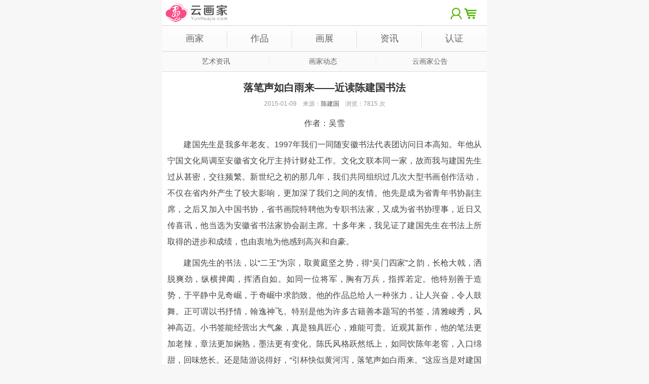

--- FILE ---
content_type: text/html; charset=utf-8
request_url: http://m.yunhuajia.com/zixun/10034.html
body_size: 4513
content:
<!DOCTYPE html>
<html>
<head>
<meta http-equiv="Content-Type" content="text/html; charset=utf-8" />
<title>落笔声如白雨来——近读陈建国书法_画家动态 - 云画家</title>
<meta name="keywords" content="落笔声如白雨来——近读陈建国书法,画家动态,资讯" />
<meta name="description" content="建国先生的书法，以“二王”为宗，取黄庭坚之势，得“吴门四家”之韵，长枪大戟，洒脱爽劲，纵横捭阖，挥洒自如。如同一位将军，胸有万兵，指挥若定。他特别善于造势，于平静中见奇崛，于奇崛中求韵致。他的作品总给人一种张力，让人兴奋，令人鼓舞。" />
<meta name="Copyright" content="YunHuajia.com" />
<meta content="width=device-width, initial-scale=1, maximum-scale=1, user-scalable=0" name="viewport" />
<meta content="yes" name="apple-mobile-web-app-capable" />
<meta content="black" name="apple-mobile-web-app-status-bar-style" />
<meta content="telephone=no" name="format-detection" />
<meta name="apple-mobile-web-app-title" content="云画家">
<link rel="apple-touch-icon-precomposed" href="http://www.yunhuajia.com/images/ifavicon.png" />
<link rel="shortcut icon" href="http://www.yunhuajia.com/favicon.ico" />
<link rel="stylesheet" type="text/css" href="/images/main.css?v=20150510" />
<script type="text/javascript" src="http://www.yunhuajia.com/js/jquery.1.9.1.min.js"></script>
<script type="text/javascript" src="http://www.yunhuajia.com/js/jquery.browser.min.js"></script>
<script type="text/javascript" src="http://m.yunhuajia.com/js/common.js?v=20150605"></script>
<script>
window.dataLayer = window.dataLayer || [];
function gtag(){dataLayer.push(arguments);}
gtag('js', new Date());gtag('config', 'UA-92021811-2');
</script>
</head>

<body>

<div class="header">
<h2 class="logo"><a href="http://m.yunhuajia.com/" title="云画家"><img src="http://www.yunhuajia.com/images/logo_2x.png" alt="云画家" /></a></h2>
<div class="topUser">
​
<a href="/u/login.php" rel="nofollow" title="登录"><i></i></a>
<a href="/cart.php" rel="nofollow" title="购物车"><em></em></a>
</div>
</div>


<div class="clearfix">
<ul class="parentchild-nav">
<li><a href="/huajia/">画家</a></li>
<li><a href="/zuopin/">作品</a></li>
<li><a href="/huazhan/">画展</a></li>
<li class="now"><a href="/zixun/">资讯</a></li>
<li><a href="/renzheng/">认证</a></li>
</ul>
</div>
<section>
<div class="list-nav">
<div class="cat">
<a href="/zixun/list_1/" class="item ">艺术资讯</a>
<a href="/zixun/list_2/" class="item ">画家动态</a>
<a href="/zixun/list_3/" class="item ">云画家公告</a>
</div>
</div>

<div class="art_text">
<h1>落笔声如白雨来——近读陈建国书法</h1>
<cite>2015-01-09　来源：<a href="/huajia/10014">陈建国</a>　浏览：7815 次</cite>
<div class="art_content">
<p align="center">作者：吴雪</p><p>　　建<st1:personname productid="国" w:st="on">国</st1:personname>先生是我多年老友。<span lang="EN-US">1997</span>年我们一同随安徽书法代表团访问日本高知。年他从宁国文化局调至安徽省文化厅主持计财处工作。文化文联本同一家，故而我与建国先生过从甚密，交往频繁。新世纪之初的那几年，我们共同组织过几次大型书画创作活动，不仅在省内外产生了较大影响，更加深了我们之间的友情。他先是成为省青年书协副主席，之后又加入中国书协，省书画院特聘他为专职书法家，又成为省书协理事，近日又传喜讯，他当选为安徽省书法家协会副主席。十多年来，我见证了建国先生在书法上所取得的进步和成绩，也由衷地为他感到高兴和自豪。</p><p><span>　　建国先生的书法，以“二王”为宗，取黄庭坚之势，得“吴门四家”之韵，长枪大戟，洒脱爽劲，纵横捭阖，挥洒自如。如同一位将军，胸有万兵，指挥若定。他特别善于造势，于平静中见奇崛，于奇崛中求韵致。他的作品总给人一种张力，让人兴奋，令人鼓舞。正可谓以书抒情，翰逸神飞。特别是他为许多古籍善本题写的书签，清雅峻秀，风神高迈。小书签能经营出大气象，真是独具匠心，难能可贵。近观其新作，他的笔法更加老辣，章法更加娴熟，墨法更有变化。陈氏风格跃然纸上，如同饮陈年老窖，入口绵甜，回味悠长。还是陆游说得好，“引杯快似黄河泻，落笔声如白雨来。”这应当是对建国先生书法艺术最真实的写照。<span lang="EN-US"><o:p></o:p></span></span></p><p><span>　　一位哲人说过，书法背后是文化，文化背后是精神，精神背后是性格。在我看来，建国先生书法上的成功一是得益于他的文化，二是得益于他的精神，三是得益于他的性格。先说文化。建国先生是安徽文化战线上的一员老将。他从县文化局干起，再到省文化厅主持计财处工作，后又主政省文物局，现为省演艺集团副老总。多年的工作和多岗位的磨砺，使他对文化工作有思考、有研究，有开拓、更有创新。当年“安徽日报”对他作了专题报道，在省内外产生了较大影响。我认为，他在文化工作上的贡献主要是基于他对传统文化的深入学习和透彻理解。建国先生是一个善于学习的人，诗词歌赋、中外文史、经济社会、科技创新，他都一一涉猎，展览作品多是自作诗词，即使是古诗佳句，他也总能别开生面，书文俱佳。所以，建国先生的作品很有内涵，也很有味道。这可能就是文化的份量。<span lang="EN-US"><o:p></o:p></span></span></p><p><span>　　再说精神。毛主席说，人总要有一点精神的。凡是和建国先生熟悉的人都能感到，建国身上有一股气，自上而下，由内而外，蓬勃向上。其实，这是建国先生精神生发出来的一种气。一种浩然正气，一种儒雅之气。透过建国的作品，你能强烈的感受到一种自强不息，奋发向上的精神。胜不骄、败不馁。百折不挠，坚韧不拔。这就是他的作品能够打动人和感染人的地方。精、气、神在他的作品中体现的淋漓尽致。我想，只要这种精神在，建国先生的书法还会不断攀升，再登新高。<span lang="EN-US"><o:p></o:p></span></span></p><p><span>　　第三说性格。常言道，性格即是命运。有什么样的性格就会有什么样的命运。但很多人对自己的性格并不了解。常常做一些与自己性格不相符的事情，结果总是格格不入。因此，人们才说，人贵有自知自明。了解自己的性格，又能按自己的性格去做人做事，我觉得这个人可以称得上一个有性格的人，有精神的人。没有性格，何来精神。性格是天生的，精神是后天的。性格是精神的基础，精神是性格的表现。从每个人的字中是可以看出这个人性格和精神的。一幅字如果没有个性，写得再周正也是形而下的。而一幅好的作品一定是有个性、有精神的。书为心画是也。建<st1:personname productid="国" w:st="on">国</st1:personname>先生的性格外向，热情而豁达，和善而坚韧。这使得他既能够广交朋友，又能成就一番事业。从某种意义上说，性格成就了他的书法，他的字是他性格最好的化身。字里行间，弥漫一股真情、真气，点画撇捺中彰显一种豪情壮志。<span lang="EN-US"><o:p></o:p></span></span></p><p><span>　　“谁言诗到苏黄尽，万里南行眼界宽”。建国先生正值盛年，也是艺术创作的最佳时期。深受徽风皖韵的滋养，又有文化建设的丰富阅历，作为朋友和同道，我衷心祝愿并期待建国先生在书法艺术的道路上越走越远，再攀新的艺术高峰······<span lang="EN-US"><o:p></o:p></span></span></p><p><strong><span>（作者系中国书法家协会理事，安徽省文联副主席、书记处书记，安徽省书法家协会常务副主席）<span lang="EN-US"><o:p></o:p></span></span></strong></p><p><span lang="EN-US">&nbsp;</span></p></div>
<div class="art_prenext">
<li>下一篇：<a href="/zixun/10033.html"  title="">为草书干杯 ——写给草书二十家</a></li>
<li>上一篇：<a href="/zixun/10035.html" title="">王道良：生宣工笔 首屈一指</a></li>
</div>
</div>
</section>
<footer>
<div class="device_link">
<div>
<a href="/page/about.html">关于云画家</a><span></span><a href="/page/contact.html">联系我们</a><span></span><a href="/help/signing.html">帮助中心</a><span></span><a href="/huajia/ruzhu">画家入驻</a>
</div>
<div>
<a href="http://m.yunhuajia.com/">云画家</a>
<span></span>
<a href="http://www.yunhuajia.com/zixun/10034.html" target="_blank">电脑版</a>
<span></span>
<a class="back_top" id="backToTop" onclick="window.scroll(0,0);">回顶部</a>
</div>
</div>
<div class="copyright">Copyright &copy; 云画家 www.YunHuajia.com </div>
</footer>
<div class="hidden">
<script>
var _hmt = _hmt || [];
(function() {
  var hm = document.createElement("script");
  hm.src = "https://hm.baidu.com/hm.js?66359aeb3777c82f0b500bc06156c1c5";
  var s = document.getElementsByTagName("script")[0]; 
  s.parentNode.insertBefore(hm, s);
})();
</script>
</div>

</body>
</html>